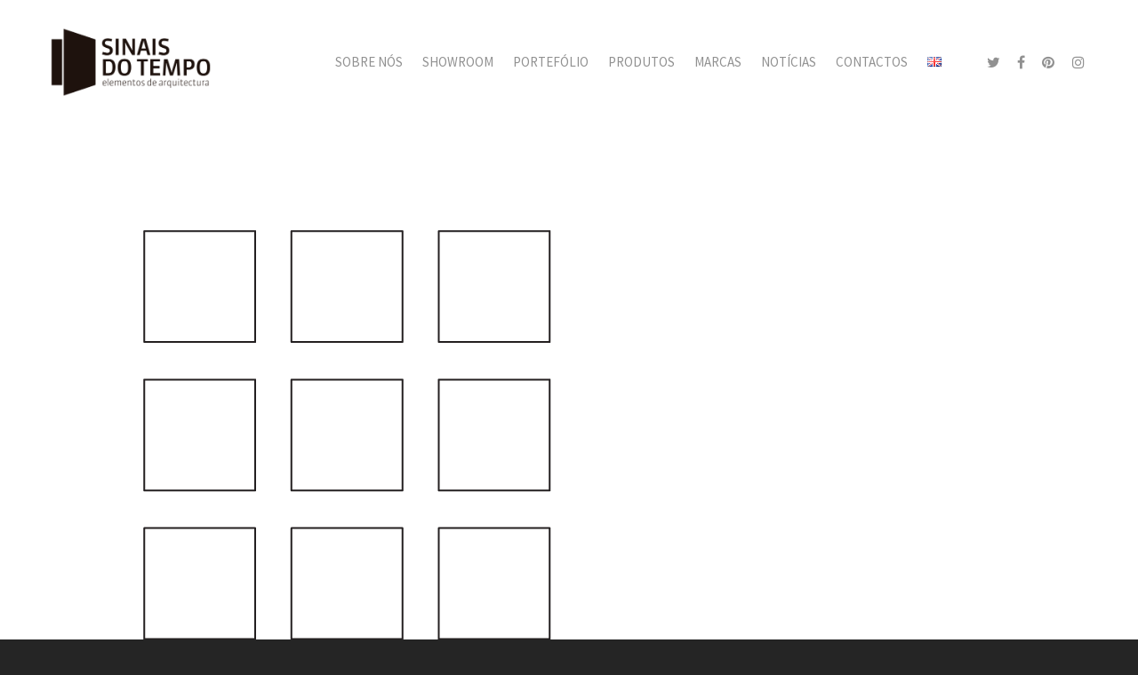

--- FILE ---
content_type: text/html; charset=utf-8
request_url: https://www.google.com/recaptcha/api2/anchor?ar=1&k=6LfdGYwUAAAAAMT2jiHB5SWm-eSOtxjnwbqTphwB&co=aHR0cHM6Ly93d3cuc2luYWlzZG90ZW1wby5wdDo0NDM.&hl=en&v=PoyoqOPhxBO7pBk68S4YbpHZ&size=invisible&anchor-ms=40000&execute-ms=30000&cb=roicltolt9h
body_size: 48568
content:
<!DOCTYPE HTML><html dir="ltr" lang="en"><head><meta http-equiv="Content-Type" content="text/html; charset=UTF-8">
<meta http-equiv="X-UA-Compatible" content="IE=edge">
<title>reCAPTCHA</title>
<style type="text/css">
/* cyrillic-ext */
@font-face {
  font-family: 'Roboto';
  font-style: normal;
  font-weight: 400;
  font-stretch: 100%;
  src: url(//fonts.gstatic.com/s/roboto/v48/KFO7CnqEu92Fr1ME7kSn66aGLdTylUAMa3GUBHMdazTgWw.woff2) format('woff2');
  unicode-range: U+0460-052F, U+1C80-1C8A, U+20B4, U+2DE0-2DFF, U+A640-A69F, U+FE2E-FE2F;
}
/* cyrillic */
@font-face {
  font-family: 'Roboto';
  font-style: normal;
  font-weight: 400;
  font-stretch: 100%;
  src: url(//fonts.gstatic.com/s/roboto/v48/KFO7CnqEu92Fr1ME7kSn66aGLdTylUAMa3iUBHMdazTgWw.woff2) format('woff2');
  unicode-range: U+0301, U+0400-045F, U+0490-0491, U+04B0-04B1, U+2116;
}
/* greek-ext */
@font-face {
  font-family: 'Roboto';
  font-style: normal;
  font-weight: 400;
  font-stretch: 100%;
  src: url(//fonts.gstatic.com/s/roboto/v48/KFO7CnqEu92Fr1ME7kSn66aGLdTylUAMa3CUBHMdazTgWw.woff2) format('woff2');
  unicode-range: U+1F00-1FFF;
}
/* greek */
@font-face {
  font-family: 'Roboto';
  font-style: normal;
  font-weight: 400;
  font-stretch: 100%;
  src: url(//fonts.gstatic.com/s/roboto/v48/KFO7CnqEu92Fr1ME7kSn66aGLdTylUAMa3-UBHMdazTgWw.woff2) format('woff2');
  unicode-range: U+0370-0377, U+037A-037F, U+0384-038A, U+038C, U+038E-03A1, U+03A3-03FF;
}
/* math */
@font-face {
  font-family: 'Roboto';
  font-style: normal;
  font-weight: 400;
  font-stretch: 100%;
  src: url(//fonts.gstatic.com/s/roboto/v48/KFO7CnqEu92Fr1ME7kSn66aGLdTylUAMawCUBHMdazTgWw.woff2) format('woff2');
  unicode-range: U+0302-0303, U+0305, U+0307-0308, U+0310, U+0312, U+0315, U+031A, U+0326-0327, U+032C, U+032F-0330, U+0332-0333, U+0338, U+033A, U+0346, U+034D, U+0391-03A1, U+03A3-03A9, U+03B1-03C9, U+03D1, U+03D5-03D6, U+03F0-03F1, U+03F4-03F5, U+2016-2017, U+2034-2038, U+203C, U+2040, U+2043, U+2047, U+2050, U+2057, U+205F, U+2070-2071, U+2074-208E, U+2090-209C, U+20D0-20DC, U+20E1, U+20E5-20EF, U+2100-2112, U+2114-2115, U+2117-2121, U+2123-214F, U+2190, U+2192, U+2194-21AE, U+21B0-21E5, U+21F1-21F2, U+21F4-2211, U+2213-2214, U+2216-22FF, U+2308-230B, U+2310, U+2319, U+231C-2321, U+2336-237A, U+237C, U+2395, U+239B-23B7, U+23D0, U+23DC-23E1, U+2474-2475, U+25AF, U+25B3, U+25B7, U+25BD, U+25C1, U+25CA, U+25CC, U+25FB, U+266D-266F, U+27C0-27FF, U+2900-2AFF, U+2B0E-2B11, U+2B30-2B4C, U+2BFE, U+3030, U+FF5B, U+FF5D, U+1D400-1D7FF, U+1EE00-1EEFF;
}
/* symbols */
@font-face {
  font-family: 'Roboto';
  font-style: normal;
  font-weight: 400;
  font-stretch: 100%;
  src: url(//fonts.gstatic.com/s/roboto/v48/KFO7CnqEu92Fr1ME7kSn66aGLdTylUAMaxKUBHMdazTgWw.woff2) format('woff2');
  unicode-range: U+0001-000C, U+000E-001F, U+007F-009F, U+20DD-20E0, U+20E2-20E4, U+2150-218F, U+2190, U+2192, U+2194-2199, U+21AF, U+21E6-21F0, U+21F3, U+2218-2219, U+2299, U+22C4-22C6, U+2300-243F, U+2440-244A, U+2460-24FF, U+25A0-27BF, U+2800-28FF, U+2921-2922, U+2981, U+29BF, U+29EB, U+2B00-2BFF, U+4DC0-4DFF, U+FFF9-FFFB, U+10140-1018E, U+10190-1019C, U+101A0, U+101D0-101FD, U+102E0-102FB, U+10E60-10E7E, U+1D2C0-1D2D3, U+1D2E0-1D37F, U+1F000-1F0FF, U+1F100-1F1AD, U+1F1E6-1F1FF, U+1F30D-1F30F, U+1F315, U+1F31C, U+1F31E, U+1F320-1F32C, U+1F336, U+1F378, U+1F37D, U+1F382, U+1F393-1F39F, U+1F3A7-1F3A8, U+1F3AC-1F3AF, U+1F3C2, U+1F3C4-1F3C6, U+1F3CA-1F3CE, U+1F3D4-1F3E0, U+1F3ED, U+1F3F1-1F3F3, U+1F3F5-1F3F7, U+1F408, U+1F415, U+1F41F, U+1F426, U+1F43F, U+1F441-1F442, U+1F444, U+1F446-1F449, U+1F44C-1F44E, U+1F453, U+1F46A, U+1F47D, U+1F4A3, U+1F4B0, U+1F4B3, U+1F4B9, U+1F4BB, U+1F4BF, U+1F4C8-1F4CB, U+1F4D6, U+1F4DA, U+1F4DF, U+1F4E3-1F4E6, U+1F4EA-1F4ED, U+1F4F7, U+1F4F9-1F4FB, U+1F4FD-1F4FE, U+1F503, U+1F507-1F50B, U+1F50D, U+1F512-1F513, U+1F53E-1F54A, U+1F54F-1F5FA, U+1F610, U+1F650-1F67F, U+1F687, U+1F68D, U+1F691, U+1F694, U+1F698, U+1F6AD, U+1F6B2, U+1F6B9-1F6BA, U+1F6BC, U+1F6C6-1F6CF, U+1F6D3-1F6D7, U+1F6E0-1F6EA, U+1F6F0-1F6F3, U+1F6F7-1F6FC, U+1F700-1F7FF, U+1F800-1F80B, U+1F810-1F847, U+1F850-1F859, U+1F860-1F887, U+1F890-1F8AD, U+1F8B0-1F8BB, U+1F8C0-1F8C1, U+1F900-1F90B, U+1F93B, U+1F946, U+1F984, U+1F996, U+1F9E9, U+1FA00-1FA6F, U+1FA70-1FA7C, U+1FA80-1FA89, U+1FA8F-1FAC6, U+1FACE-1FADC, U+1FADF-1FAE9, U+1FAF0-1FAF8, U+1FB00-1FBFF;
}
/* vietnamese */
@font-face {
  font-family: 'Roboto';
  font-style: normal;
  font-weight: 400;
  font-stretch: 100%;
  src: url(//fonts.gstatic.com/s/roboto/v48/KFO7CnqEu92Fr1ME7kSn66aGLdTylUAMa3OUBHMdazTgWw.woff2) format('woff2');
  unicode-range: U+0102-0103, U+0110-0111, U+0128-0129, U+0168-0169, U+01A0-01A1, U+01AF-01B0, U+0300-0301, U+0303-0304, U+0308-0309, U+0323, U+0329, U+1EA0-1EF9, U+20AB;
}
/* latin-ext */
@font-face {
  font-family: 'Roboto';
  font-style: normal;
  font-weight: 400;
  font-stretch: 100%;
  src: url(//fonts.gstatic.com/s/roboto/v48/KFO7CnqEu92Fr1ME7kSn66aGLdTylUAMa3KUBHMdazTgWw.woff2) format('woff2');
  unicode-range: U+0100-02BA, U+02BD-02C5, U+02C7-02CC, U+02CE-02D7, U+02DD-02FF, U+0304, U+0308, U+0329, U+1D00-1DBF, U+1E00-1E9F, U+1EF2-1EFF, U+2020, U+20A0-20AB, U+20AD-20C0, U+2113, U+2C60-2C7F, U+A720-A7FF;
}
/* latin */
@font-face {
  font-family: 'Roboto';
  font-style: normal;
  font-weight: 400;
  font-stretch: 100%;
  src: url(//fonts.gstatic.com/s/roboto/v48/KFO7CnqEu92Fr1ME7kSn66aGLdTylUAMa3yUBHMdazQ.woff2) format('woff2');
  unicode-range: U+0000-00FF, U+0131, U+0152-0153, U+02BB-02BC, U+02C6, U+02DA, U+02DC, U+0304, U+0308, U+0329, U+2000-206F, U+20AC, U+2122, U+2191, U+2193, U+2212, U+2215, U+FEFF, U+FFFD;
}
/* cyrillic-ext */
@font-face {
  font-family: 'Roboto';
  font-style: normal;
  font-weight: 500;
  font-stretch: 100%;
  src: url(//fonts.gstatic.com/s/roboto/v48/KFO7CnqEu92Fr1ME7kSn66aGLdTylUAMa3GUBHMdazTgWw.woff2) format('woff2');
  unicode-range: U+0460-052F, U+1C80-1C8A, U+20B4, U+2DE0-2DFF, U+A640-A69F, U+FE2E-FE2F;
}
/* cyrillic */
@font-face {
  font-family: 'Roboto';
  font-style: normal;
  font-weight: 500;
  font-stretch: 100%;
  src: url(//fonts.gstatic.com/s/roboto/v48/KFO7CnqEu92Fr1ME7kSn66aGLdTylUAMa3iUBHMdazTgWw.woff2) format('woff2');
  unicode-range: U+0301, U+0400-045F, U+0490-0491, U+04B0-04B1, U+2116;
}
/* greek-ext */
@font-face {
  font-family: 'Roboto';
  font-style: normal;
  font-weight: 500;
  font-stretch: 100%;
  src: url(//fonts.gstatic.com/s/roboto/v48/KFO7CnqEu92Fr1ME7kSn66aGLdTylUAMa3CUBHMdazTgWw.woff2) format('woff2');
  unicode-range: U+1F00-1FFF;
}
/* greek */
@font-face {
  font-family: 'Roboto';
  font-style: normal;
  font-weight: 500;
  font-stretch: 100%;
  src: url(//fonts.gstatic.com/s/roboto/v48/KFO7CnqEu92Fr1ME7kSn66aGLdTylUAMa3-UBHMdazTgWw.woff2) format('woff2');
  unicode-range: U+0370-0377, U+037A-037F, U+0384-038A, U+038C, U+038E-03A1, U+03A3-03FF;
}
/* math */
@font-face {
  font-family: 'Roboto';
  font-style: normal;
  font-weight: 500;
  font-stretch: 100%;
  src: url(//fonts.gstatic.com/s/roboto/v48/KFO7CnqEu92Fr1ME7kSn66aGLdTylUAMawCUBHMdazTgWw.woff2) format('woff2');
  unicode-range: U+0302-0303, U+0305, U+0307-0308, U+0310, U+0312, U+0315, U+031A, U+0326-0327, U+032C, U+032F-0330, U+0332-0333, U+0338, U+033A, U+0346, U+034D, U+0391-03A1, U+03A3-03A9, U+03B1-03C9, U+03D1, U+03D5-03D6, U+03F0-03F1, U+03F4-03F5, U+2016-2017, U+2034-2038, U+203C, U+2040, U+2043, U+2047, U+2050, U+2057, U+205F, U+2070-2071, U+2074-208E, U+2090-209C, U+20D0-20DC, U+20E1, U+20E5-20EF, U+2100-2112, U+2114-2115, U+2117-2121, U+2123-214F, U+2190, U+2192, U+2194-21AE, U+21B0-21E5, U+21F1-21F2, U+21F4-2211, U+2213-2214, U+2216-22FF, U+2308-230B, U+2310, U+2319, U+231C-2321, U+2336-237A, U+237C, U+2395, U+239B-23B7, U+23D0, U+23DC-23E1, U+2474-2475, U+25AF, U+25B3, U+25B7, U+25BD, U+25C1, U+25CA, U+25CC, U+25FB, U+266D-266F, U+27C0-27FF, U+2900-2AFF, U+2B0E-2B11, U+2B30-2B4C, U+2BFE, U+3030, U+FF5B, U+FF5D, U+1D400-1D7FF, U+1EE00-1EEFF;
}
/* symbols */
@font-face {
  font-family: 'Roboto';
  font-style: normal;
  font-weight: 500;
  font-stretch: 100%;
  src: url(//fonts.gstatic.com/s/roboto/v48/KFO7CnqEu92Fr1ME7kSn66aGLdTylUAMaxKUBHMdazTgWw.woff2) format('woff2');
  unicode-range: U+0001-000C, U+000E-001F, U+007F-009F, U+20DD-20E0, U+20E2-20E4, U+2150-218F, U+2190, U+2192, U+2194-2199, U+21AF, U+21E6-21F0, U+21F3, U+2218-2219, U+2299, U+22C4-22C6, U+2300-243F, U+2440-244A, U+2460-24FF, U+25A0-27BF, U+2800-28FF, U+2921-2922, U+2981, U+29BF, U+29EB, U+2B00-2BFF, U+4DC0-4DFF, U+FFF9-FFFB, U+10140-1018E, U+10190-1019C, U+101A0, U+101D0-101FD, U+102E0-102FB, U+10E60-10E7E, U+1D2C0-1D2D3, U+1D2E0-1D37F, U+1F000-1F0FF, U+1F100-1F1AD, U+1F1E6-1F1FF, U+1F30D-1F30F, U+1F315, U+1F31C, U+1F31E, U+1F320-1F32C, U+1F336, U+1F378, U+1F37D, U+1F382, U+1F393-1F39F, U+1F3A7-1F3A8, U+1F3AC-1F3AF, U+1F3C2, U+1F3C4-1F3C6, U+1F3CA-1F3CE, U+1F3D4-1F3E0, U+1F3ED, U+1F3F1-1F3F3, U+1F3F5-1F3F7, U+1F408, U+1F415, U+1F41F, U+1F426, U+1F43F, U+1F441-1F442, U+1F444, U+1F446-1F449, U+1F44C-1F44E, U+1F453, U+1F46A, U+1F47D, U+1F4A3, U+1F4B0, U+1F4B3, U+1F4B9, U+1F4BB, U+1F4BF, U+1F4C8-1F4CB, U+1F4D6, U+1F4DA, U+1F4DF, U+1F4E3-1F4E6, U+1F4EA-1F4ED, U+1F4F7, U+1F4F9-1F4FB, U+1F4FD-1F4FE, U+1F503, U+1F507-1F50B, U+1F50D, U+1F512-1F513, U+1F53E-1F54A, U+1F54F-1F5FA, U+1F610, U+1F650-1F67F, U+1F687, U+1F68D, U+1F691, U+1F694, U+1F698, U+1F6AD, U+1F6B2, U+1F6B9-1F6BA, U+1F6BC, U+1F6C6-1F6CF, U+1F6D3-1F6D7, U+1F6E0-1F6EA, U+1F6F0-1F6F3, U+1F6F7-1F6FC, U+1F700-1F7FF, U+1F800-1F80B, U+1F810-1F847, U+1F850-1F859, U+1F860-1F887, U+1F890-1F8AD, U+1F8B0-1F8BB, U+1F8C0-1F8C1, U+1F900-1F90B, U+1F93B, U+1F946, U+1F984, U+1F996, U+1F9E9, U+1FA00-1FA6F, U+1FA70-1FA7C, U+1FA80-1FA89, U+1FA8F-1FAC6, U+1FACE-1FADC, U+1FADF-1FAE9, U+1FAF0-1FAF8, U+1FB00-1FBFF;
}
/* vietnamese */
@font-face {
  font-family: 'Roboto';
  font-style: normal;
  font-weight: 500;
  font-stretch: 100%;
  src: url(//fonts.gstatic.com/s/roboto/v48/KFO7CnqEu92Fr1ME7kSn66aGLdTylUAMa3OUBHMdazTgWw.woff2) format('woff2');
  unicode-range: U+0102-0103, U+0110-0111, U+0128-0129, U+0168-0169, U+01A0-01A1, U+01AF-01B0, U+0300-0301, U+0303-0304, U+0308-0309, U+0323, U+0329, U+1EA0-1EF9, U+20AB;
}
/* latin-ext */
@font-face {
  font-family: 'Roboto';
  font-style: normal;
  font-weight: 500;
  font-stretch: 100%;
  src: url(//fonts.gstatic.com/s/roboto/v48/KFO7CnqEu92Fr1ME7kSn66aGLdTylUAMa3KUBHMdazTgWw.woff2) format('woff2');
  unicode-range: U+0100-02BA, U+02BD-02C5, U+02C7-02CC, U+02CE-02D7, U+02DD-02FF, U+0304, U+0308, U+0329, U+1D00-1DBF, U+1E00-1E9F, U+1EF2-1EFF, U+2020, U+20A0-20AB, U+20AD-20C0, U+2113, U+2C60-2C7F, U+A720-A7FF;
}
/* latin */
@font-face {
  font-family: 'Roboto';
  font-style: normal;
  font-weight: 500;
  font-stretch: 100%;
  src: url(//fonts.gstatic.com/s/roboto/v48/KFO7CnqEu92Fr1ME7kSn66aGLdTylUAMa3yUBHMdazQ.woff2) format('woff2');
  unicode-range: U+0000-00FF, U+0131, U+0152-0153, U+02BB-02BC, U+02C6, U+02DA, U+02DC, U+0304, U+0308, U+0329, U+2000-206F, U+20AC, U+2122, U+2191, U+2193, U+2212, U+2215, U+FEFF, U+FFFD;
}
/* cyrillic-ext */
@font-face {
  font-family: 'Roboto';
  font-style: normal;
  font-weight: 900;
  font-stretch: 100%;
  src: url(//fonts.gstatic.com/s/roboto/v48/KFO7CnqEu92Fr1ME7kSn66aGLdTylUAMa3GUBHMdazTgWw.woff2) format('woff2');
  unicode-range: U+0460-052F, U+1C80-1C8A, U+20B4, U+2DE0-2DFF, U+A640-A69F, U+FE2E-FE2F;
}
/* cyrillic */
@font-face {
  font-family: 'Roboto';
  font-style: normal;
  font-weight: 900;
  font-stretch: 100%;
  src: url(//fonts.gstatic.com/s/roboto/v48/KFO7CnqEu92Fr1ME7kSn66aGLdTylUAMa3iUBHMdazTgWw.woff2) format('woff2');
  unicode-range: U+0301, U+0400-045F, U+0490-0491, U+04B0-04B1, U+2116;
}
/* greek-ext */
@font-face {
  font-family: 'Roboto';
  font-style: normal;
  font-weight: 900;
  font-stretch: 100%;
  src: url(//fonts.gstatic.com/s/roboto/v48/KFO7CnqEu92Fr1ME7kSn66aGLdTylUAMa3CUBHMdazTgWw.woff2) format('woff2');
  unicode-range: U+1F00-1FFF;
}
/* greek */
@font-face {
  font-family: 'Roboto';
  font-style: normal;
  font-weight: 900;
  font-stretch: 100%;
  src: url(//fonts.gstatic.com/s/roboto/v48/KFO7CnqEu92Fr1ME7kSn66aGLdTylUAMa3-UBHMdazTgWw.woff2) format('woff2');
  unicode-range: U+0370-0377, U+037A-037F, U+0384-038A, U+038C, U+038E-03A1, U+03A3-03FF;
}
/* math */
@font-face {
  font-family: 'Roboto';
  font-style: normal;
  font-weight: 900;
  font-stretch: 100%;
  src: url(//fonts.gstatic.com/s/roboto/v48/KFO7CnqEu92Fr1ME7kSn66aGLdTylUAMawCUBHMdazTgWw.woff2) format('woff2');
  unicode-range: U+0302-0303, U+0305, U+0307-0308, U+0310, U+0312, U+0315, U+031A, U+0326-0327, U+032C, U+032F-0330, U+0332-0333, U+0338, U+033A, U+0346, U+034D, U+0391-03A1, U+03A3-03A9, U+03B1-03C9, U+03D1, U+03D5-03D6, U+03F0-03F1, U+03F4-03F5, U+2016-2017, U+2034-2038, U+203C, U+2040, U+2043, U+2047, U+2050, U+2057, U+205F, U+2070-2071, U+2074-208E, U+2090-209C, U+20D0-20DC, U+20E1, U+20E5-20EF, U+2100-2112, U+2114-2115, U+2117-2121, U+2123-214F, U+2190, U+2192, U+2194-21AE, U+21B0-21E5, U+21F1-21F2, U+21F4-2211, U+2213-2214, U+2216-22FF, U+2308-230B, U+2310, U+2319, U+231C-2321, U+2336-237A, U+237C, U+2395, U+239B-23B7, U+23D0, U+23DC-23E1, U+2474-2475, U+25AF, U+25B3, U+25B7, U+25BD, U+25C1, U+25CA, U+25CC, U+25FB, U+266D-266F, U+27C0-27FF, U+2900-2AFF, U+2B0E-2B11, U+2B30-2B4C, U+2BFE, U+3030, U+FF5B, U+FF5D, U+1D400-1D7FF, U+1EE00-1EEFF;
}
/* symbols */
@font-face {
  font-family: 'Roboto';
  font-style: normal;
  font-weight: 900;
  font-stretch: 100%;
  src: url(//fonts.gstatic.com/s/roboto/v48/KFO7CnqEu92Fr1ME7kSn66aGLdTylUAMaxKUBHMdazTgWw.woff2) format('woff2');
  unicode-range: U+0001-000C, U+000E-001F, U+007F-009F, U+20DD-20E0, U+20E2-20E4, U+2150-218F, U+2190, U+2192, U+2194-2199, U+21AF, U+21E6-21F0, U+21F3, U+2218-2219, U+2299, U+22C4-22C6, U+2300-243F, U+2440-244A, U+2460-24FF, U+25A0-27BF, U+2800-28FF, U+2921-2922, U+2981, U+29BF, U+29EB, U+2B00-2BFF, U+4DC0-4DFF, U+FFF9-FFFB, U+10140-1018E, U+10190-1019C, U+101A0, U+101D0-101FD, U+102E0-102FB, U+10E60-10E7E, U+1D2C0-1D2D3, U+1D2E0-1D37F, U+1F000-1F0FF, U+1F100-1F1AD, U+1F1E6-1F1FF, U+1F30D-1F30F, U+1F315, U+1F31C, U+1F31E, U+1F320-1F32C, U+1F336, U+1F378, U+1F37D, U+1F382, U+1F393-1F39F, U+1F3A7-1F3A8, U+1F3AC-1F3AF, U+1F3C2, U+1F3C4-1F3C6, U+1F3CA-1F3CE, U+1F3D4-1F3E0, U+1F3ED, U+1F3F1-1F3F3, U+1F3F5-1F3F7, U+1F408, U+1F415, U+1F41F, U+1F426, U+1F43F, U+1F441-1F442, U+1F444, U+1F446-1F449, U+1F44C-1F44E, U+1F453, U+1F46A, U+1F47D, U+1F4A3, U+1F4B0, U+1F4B3, U+1F4B9, U+1F4BB, U+1F4BF, U+1F4C8-1F4CB, U+1F4D6, U+1F4DA, U+1F4DF, U+1F4E3-1F4E6, U+1F4EA-1F4ED, U+1F4F7, U+1F4F9-1F4FB, U+1F4FD-1F4FE, U+1F503, U+1F507-1F50B, U+1F50D, U+1F512-1F513, U+1F53E-1F54A, U+1F54F-1F5FA, U+1F610, U+1F650-1F67F, U+1F687, U+1F68D, U+1F691, U+1F694, U+1F698, U+1F6AD, U+1F6B2, U+1F6B9-1F6BA, U+1F6BC, U+1F6C6-1F6CF, U+1F6D3-1F6D7, U+1F6E0-1F6EA, U+1F6F0-1F6F3, U+1F6F7-1F6FC, U+1F700-1F7FF, U+1F800-1F80B, U+1F810-1F847, U+1F850-1F859, U+1F860-1F887, U+1F890-1F8AD, U+1F8B0-1F8BB, U+1F8C0-1F8C1, U+1F900-1F90B, U+1F93B, U+1F946, U+1F984, U+1F996, U+1F9E9, U+1FA00-1FA6F, U+1FA70-1FA7C, U+1FA80-1FA89, U+1FA8F-1FAC6, U+1FACE-1FADC, U+1FADF-1FAE9, U+1FAF0-1FAF8, U+1FB00-1FBFF;
}
/* vietnamese */
@font-face {
  font-family: 'Roboto';
  font-style: normal;
  font-weight: 900;
  font-stretch: 100%;
  src: url(//fonts.gstatic.com/s/roboto/v48/KFO7CnqEu92Fr1ME7kSn66aGLdTylUAMa3OUBHMdazTgWw.woff2) format('woff2');
  unicode-range: U+0102-0103, U+0110-0111, U+0128-0129, U+0168-0169, U+01A0-01A1, U+01AF-01B0, U+0300-0301, U+0303-0304, U+0308-0309, U+0323, U+0329, U+1EA0-1EF9, U+20AB;
}
/* latin-ext */
@font-face {
  font-family: 'Roboto';
  font-style: normal;
  font-weight: 900;
  font-stretch: 100%;
  src: url(//fonts.gstatic.com/s/roboto/v48/KFO7CnqEu92Fr1ME7kSn66aGLdTylUAMa3KUBHMdazTgWw.woff2) format('woff2');
  unicode-range: U+0100-02BA, U+02BD-02C5, U+02C7-02CC, U+02CE-02D7, U+02DD-02FF, U+0304, U+0308, U+0329, U+1D00-1DBF, U+1E00-1E9F, U+1EF2-1EFF, U+2020, U+20A0-20AB, U+20AD-20C0, U+2113, U+2C60-2C7F, U+A720-A7FF;
}
/* latin */
@font-face {
  font-family: 'Roboto';
  font-style: normal;
  font-weight: 900;
  font-stretch: 100%;
  src: url(//fonts.gstatic.com/s/roboto/v48/KFO7CnqEu92Fr1ME7kSn66aGLdTylUAMa3yUBHMdazQ.woff2) format('woff2');
  unicode-range: U+0000-00FF, U+0131, U+0152-0153, U+02BB-02BC, U+02C6, U+02DA, U+02DC, U+0304, U+0308, U+0329, U+2000-206F, U+20AC, U+2122, U+2191, U+2193, U+2212, U+2215, U+FEFF, U+FFFD;
}

</style>
<link rel="stylesheet" type="text/css" href="https://www.gstatic.com/recaptcha/releases/PoyoqOPhxBO7pBk68S4YbpHZ/styles__ltr.css">
<script nonce="F1wseA3LZvaz2n03RFOwpg" type="text/javascript">window['__recaptcha_api'] = 'https://www.google.com/recaptcha/api2/';</script>
<script type="text/javascript" src="https://www.gstatic.com/recaptcha/releases/PoyoqOPhxBO7pBk68S4YbpHZ/recaptcha__en.js" nonce="F1wseA3LZvaz2n03RFOwpg">
      
    </script></head>
<body><div id="rc-anchor-alert" class="rc-anchor-alert"></div>
<input type="hidden" id="recaptcha-token" value="[base64]">
<script type="text/javascript" nonce="F1wseA3LZvaz2n03RFOwpg">
      recaptcha.anchor.Main.init("[\x22ainput\x22,[\x22bgdata\x22,\x22\x22,\[base64]/[base64]/[base64]/[base64]/[base64]/UltsKytdPUU6KEU8MjA0OD9SW2wrK109RT4+NnwxOTI6KChFJjY0NTEyKT09NTUyOTYmJk0rMTxjLmxlbmd0aCYmKGMuY2hhckNvZGVBdChNKzEpJjY0NTEyKT09NTYzMjA/[base64]/[base64]/[base64]/[base64]/[base64]/[base64]/[base64]\x22,\[base64]\\u003d\\u003d\x22,\x22w4VrGsOgwrDDlDFIwqhcwrQpRcO7wqEkIg7DvjHDqMKCwo5WFMKDw5dNw6Fmwrltw4puwqE4w7nCk8KJBWLCv2J3w74mwqHDr2bDuUxyw7VUwr51w7sEwp7DrxwjdcK4V8Obw73CqcOaw7t9wqnDgsOBwpPDsFs5wqUiw5/DrT7CtE7DnEbCplrCp8Oyw7nDlcOpW3JgwqE7wq/DulzCksKowofDqAVUAXXDvMOod0kdCsKyZRoewr3DnyHCn8KjLmvCr8OCEcOJw5zCssOhw5fDncKcwo/ClERIwo8/L8KQw5wFwrlEwoLCognDgcOebi7Cj8O1a37DjcOgbXJEJMOIR8KXwo/CvMOlw5bDsV4cIHrDscKswp10wovDln7Cg8Kuw6PDtcOZwrM4w53DsMKKSRjDhxhQKhXDuiJXw65BNlvDhyvCrcKAXyHDtMKkwqAHIStjG8OYJsKHw43DmcKvwr3CpkU/SFLCgMOGH8KfwoZ/X2LCjcKRwp/DoxEWWgjDrMOLWMKdwp7Cti9ewrtxwoDCoMOhSsOYw5/CiXjClyEPw5bDhgxDwrLDscKvwrXCtcK0WsOVwpPCvlTCo0HCkXF0w7DDumrCvcKZNmYMS8OUw4DDlihzJRHDq8OwDMKUwpDDozTDsMORJcOED1lbVcOXacOUfCc4QMOMIsK1wp/CmMKMwoTDmRRIw4RJw7/DgsO0JsKPW8KmOcOeF8OfU8Krw73DjHPCkmPDonB+KcKqw6jCg8O2wqzDn8KgcsOhwp3Dp0MFKCrClirDhQNHMMKMw4bDuSXDg2Y8HcOBwrtvwrdSQinCkG8pQ8KTwoPCm8Ouw6Nua8KROcKMw6x0wqIbwrHDgsK9woMdTH3Cr8K4wps+wqcCO8OSasKhw5/Dhg87Y8O4F8Kyw7zDpMOfVC9Uw43DnQzDlivCjQNAClMsKjLDn8O6PgoTwoXCjlPCm2jCvMKowprDmcKWWS/CnDXCiiNhfV/[base64]/CtMOFwpbDu8KZw4kcQMKtEMOzAMORVlQ0w787Di/CksKCw5gDw6ghfQBwwqPDpxrDi8OVw514wpN3UsOMGMKhwoo5w5MDwoPDliPDlMKKPR9+wo3DoibCh3LChnzDjEzDuhzCvcO9wqVic8KUeFZwCMKxecKdGhl1A13CpgXDkMO+w6LCryJwwroeWH4cw6M+wpxSwozCoGTCu3lJw60wdUjDgcK/w5nCkcOQHXxgScKJNmgiwqhGUMOPf8O1VMO/[base64]/Cl1UBZkkoN2DCrMOHV8KAUR8jw7FyX8OPwq8jXcO0woEww5jDu080d8KsLF5dFMOmSknCpX7Cg8ORLAfDpF44wocOZgQpw7/DvCfCin5/PWwAw5rDvztcwoMlwpBww4poPMKOw5XDmUzDhMOmw7fDl8OFw7VmB8ObwpcGw7AewrEZS8OZJsOvw4rDocKYw53Dvk/CvsORw5zDv8Ktw4lmWnQ/[base64]/Cl1Y8w57CvGRXw7vDgDLDhwYIIRnDu8Kqw5TCn8KRwoxcw43Duz3Ch8OAw7DCn1zCrjDCgMOQfRdGM8OIwrd/wqvDqVJgw6t4wo1CCMOCw4cTQQzClMK6wpVLwpsAa8KQGcKFwplrwpI4w7N0w4fCvCjDqcOhYX7Dmjl+w4fDsMOuw5pNICfDoMKKw4FywrhObBLCsVdew6bCvWMGwoASw4jCkgDDjMKSUydywo1rwqwcVcOqw7l/[base64]/FBUBwro+NX0mwrYywp3CjMOUwpheDXbCocO+w5HCtG3DqMONwoZKZ8OiwqdVBMOkRRXCpxVowoZXa3rDnA7ClA7CsMOUPcKvCXbDhsOfwpTCjVN2w7/DjsOQwrrDp8KkfMKtYwp2BcKJwrt9Ax3CqHnCglLDr8O+JF45wp9leRFHYMKmwpbCuMODVFHCtwJxWS4iJ2fDvXA7MyTDlE/[base64]/DpMKLw6pkNMKkPsO+wq7DrxtKDwnDog3Co3/DmcKoecOzDSomw5lULnbDtsKxLcKGwrQYwoU0wq84wrfDlcKOwpvDhkw5DFnDgMOAw67DhcORwoTCrgxGwolbw7XDtHbCpMOlcMOiwobDq8KoA8O2FyhuK8O3wr/CjRbDpsOBH8KHw655wpMdwoXDp8Otw7rDs3XCg8OhDMKdwp3DhcKkYsK1w40xw4M2w65dF8KowoY0wrE5ZHvCrF3DnsO7U8OOwofDg07CvDtyc3DDqsO/w7bDuMOgw7zCu8OLwqPDhjjChW0dwqhIw63DmcKhwr/DncO6w5XCkCvDlMKYMhRFTStUw5LCpmrDrMKIWcKlAsODw7/DjcOZHMKSwprCk3TDpMKDMsOqeUjDpQgcw7h3wr1cFMOhwoLCvwEtwq96PwtGwpTCv0fDk8OHesOuw73DsCoyCh/DniRpQlPDvndXw6cuS8OhwqNPTsKzwosJwpstB8KcJ8KDw7XDosKBwqhQEG3DggLCjE06AAI4w4EXwpPCqsKow6AvTcO6w4/ClCHCmC7DlHXCvMKowp1Cwo3DgsOdTcO6asKxwpYGwqEhFCrDqsO3wpPCo8KnN0TDi8KIwrbDtDc7w7M1w7kmw4NzNXZvw6vDhMKIEQRAw49zXzpeKMKrRMOxw608dmnDhMO+cifCjEA4BcOFDlLCjsOLOMK5di5EQRHDqcKTRSdww7jDolfCnMOrGFjDhsK/US1yw4lNw4wAw7Q2woBZTMOEcmPDvcK6Z8OyDWsYwpfDkQHDj8OBw7dGw7o9UMOJw4lVw7hBwoTDu8OewqM0DF9yw6vDq8KfJsKPYCbCnClWwpLCucKow4g/Ihtrw7nDgcOwVTgYwq3DuMKFd8Oww4LDvnN+Z2fDrcOJV8Kcw4rDvmLCrMORwr3Ci8OgblI7RsKswpMkwqrDh8K3wq/CiR3DvMKBwr45WMO0wo1eQ8Kfw4xRdcKnEMKCw5x3OcKwJcObw5DDgmQmwrhrwqsUwoIbN8OXw5Jxw4AUwrVHwrvCk8KRwqJeE3LDi8KJw6dTSMKmwphFwq8lw53Cmk/CqUNrwqDDo8Ovw7Bgw70BA8K/WMKkw4fCrg7CjX7Dtm/ChcKYD8OpTcKlE8KxFsOkw75bw4vCicKlw6/Dp8O0w5PDqMOPYiwrw7pbVcO3RBnDhcK3f33DoGMhdMKDFcK6WsO8w4Jcw6Qmwpl8w6ZqR24YTWjCsiYbw4DDrcO7XHPDt13DvcKHwpogwr3ChWfDqcORAMOFHRwQXMOuSMKqECDDt2HDsVVLecKZwqbDl8KPwo/DuA7DqsOiworDpV7CsSdMw7kww7MXwr5iw4bDosK/w6rCi8OKwp0CfT0qG3XCvMOwwooFf8KjdU8Uw5EQw7/Dm8KNwoADw5RAw6jCl8Ofw5zCncO/wpQjOHPDp1TCnjEdw7ogw45Gw6bDiBs0wp4nZ8KPUMKawoDCuRF1fMKAP8KvwrZNw5xLw5Y7w4rDiHkIwo5vEDgYGcOqd8KBwqHDl3hNU8OIEjRQCmgOTBMUwr3CosK1w48Nw7Btcm4zZcKjwrBJw5shw5/CiSFHwq/DtFkXw73Cki4ZLTcaTiNlZDFow740cMK0XcKNNBTDvnHCu8KQw5c4VyrDlmZgwrDCuMKvwpvDrsKQw7HDqsOWw6gIw6vDumvCt8KQYsO9wq1Vw4tBw51YL8Oja3LCpiFKw4bDssK7cVHDuBNKwpJVRMOEw6jDgH7DscKCch/Du8KGRHDDrMOEECbChTXDiFoGUMORw7okw7/CkzXCrcKPw7/Dn8OCR8Kewq1owqrCs8O6wqJmwqXCscKDTcOtw6A8csOOU1Fyw57CmMKDwqNwMD/DmR3CoQ4UJwNCw4TDhsOpw5rCuMOvXcKxw4HCiX04NsO/wrx8woLDncKyOkvDvcOUw5LCq3YPw5fCpBZqwoV/esO6w6YBLMO5YsKsMsOcGsOCw6zDiznCl8K0Wm4tYUfCr8O4EcKqNiZmSDgXw6RqwoRXZcOdw7k0QwVdHMKPSsKNw6nCuS3Dj8OLw6bClzvDpB/DnMK9OsOKwrlLWsKgX8KZRxDDlsO0w4fCuHplwq3DnsOZYj3DusKgwr7CnhLDm8KcZG00w45HIcO3wrI0w47DtxXDvSlaW8OSwoU/[base64]/Crg/[base64]/DsgfCp0bCkxYBZsOHK8K4wq8Gc2rDpMOqOsOfwr/[base64]/cwJWwr7CqkvDq3zCvcKkwqDDmx5tw4cIBx3Cq0DDqcKCwqJ5BAgcCkDDnWPCh1jDm8KFLMKFwqjCoxd6woDCh8KNYMKSNcOIwplbBcO0AH0zMsOdwq9IKSFUKMOxw4ILNmVOw6bDt0gewprDusKlPsOuYHbDlWMFbEDDlzFyIMO2ZMKZccOQw4/[base64]/[base64]/Cq8ORYMKlwoTCqcObw4dNwpDCkMKlWU4Xw5nDqcKjwptfw7XDm8K2w6I5woLDqnLDrE8xLV1Cwowew7XDnyjCigDCjz1Ea3l7ecO6GMOlw7bClR7DqyvCrsOBZhsMc8KJQgMUw6QwX050wqkfworCi8KXw4XDtcODTwBLw4/DnsOBw7U6EsO8A1HCi8OXw7pEwoM9ExHDpMOUGQ1hLDnDli7Cpg0+w4QvwqYdJsO4woBjcsOhw5QEVsO5w7EXAnc7NBBSwqLCgSQ9XFzCpF4CJMKbdj5xPgJiIiJBEsK0w5DDuMKrwrZqw68aNcOlFsOXwqsAwoLDi8O/KwkuDQXDusO/w5kEVcKCw6jCgERCw5TDikHCiMKtLcKUw6NnGU41NAYdwpdaYi3DqsKOO8OGV8KdZsKGwpnDqcOgTnZ9FDfCoMOtU1fCpX3DnSA4w6IBKMOuwpodw67CsElJw5HCuMKbwrRwJ8KUwovCu33DuMOnw5Z3GjYtwpPChcOowp/DrCIne0w4EVXCjcKYwq7CuMO8wrNIw557w4bClsOlw4tTZW/[base64]/DvULCp8OXI8Otw4sGw7huUMOOw50TB8OlwplFNB7DjcKZfsOlw4bDqMOgwpPCiCnDlsOqw4xlJ8O1ScO2QCfChijCsMK/KFLDr8KnPcKIMRnDisOKBBgtw7XDvsKSPsOCEGnClAfDjMKUwrrDlhoTUFQPwpYew6MOw7rCv37DjcKfwq3CmzgiGhM9wrooKSEwXxjCvsOda8K8B0EwQzjCiMOcM3vDu8OMKmrDnMKDP8OJwpF8wo0UFEjCqcKUwqHDo8KTw6/DisK5w4nCnMO1wqnCocOjE8OmbgjDjkrCsMOeT8K/wqoDTXRUOSnCpwckXDrCr2khw6VlaFdPcMKcwp/DocKgwonCpmjDjSLCgn5NWcOneMKWwq1BPUbDn3kCw59owpLDsSBQwp3DlzXDsydcZS7DsX7CjDhawoUpTcKPbsK/[base64]/BRo5w7nCiXZJAMKPDMOYNznDp2t2bcK5w6w8TsOLwqdacsKwwozCo28XGH9HBCkpHcKFw7bDgsKcWcKuw7VAw4XCuDrCsXUOw5HCqCfDjcKcwps1wpfDuHXCgFJZwq8Aw7rDkRlwwqk5wqzDik3CnQ8IH1pmFC1/[base64]/[base64]/DpcKtwohgWsOhw4tsUMOSw7cbwr1DM8KeWkDDnXHDrcKHBA5Kw6Y8R3PCggdEw5/CisOIecONcsOUPsOZwpHCvcOhw4J5w7F1aTrDsnR9ZFlEw5FwdcKbw5hVwq3CnkIqHcOJLj4fX8OFwqzDmSBMwphILFnDjSDCsiTClULDg8K5TcKiw78HFCVnw4Enw4t6wpRFFlfCp8OsWyjDnxhkUsKUw6vCkX1VD1vDlz/Cn8KiwrU4woYgdDo5U8KbwoJXw51Gw4c0XR0dCsOJwpRXw4nDvMO4LcOyU2V+UsOSGRRvUC/[base64]/DisOVNm5Sw6pOMAnDjsKGw5R7w7c+YMOBw78YwpHClcOKw4ERL3B4VTzDtMKKPzDDk8KHw5vCqsKXw5A2PsO8cnRAXiDDlcOLwplaH1/CksKVwqRfbB1PwpsKFhzDmwTCq0gEw7LDrnTDocKBGcKZwowsw4oUXhsLWyNqw5PDrCtjw47ClCDCrQxLRAXCncODSW7ClsOrWsOTwr8HwovCsWJ/wpI6w5law5nCisOIbEfCq8KSw63DgDXDgcO/w63DosKTRsKnwqDDomIPFMOKwo9zPWgUwqTDvDXDvwsMC0LCkwTCvUZWHcOEDEFiwpMNw61AwofCmETDkwzCj8OEQ3VPSsKvYQ3DslEmIU8ewrvDqsOKA0pnE8KFQsK+w7oTw4TDsMO+w5R/J289f1RtM8OodsKvecKdHQPDu1TDiX7CmwdRCyM9w6xlGnbCt2YeAcOWwqIlXsOxw4FIwoM3w6rCisKdw6HDgBDDi17CkgV0w7ZpwobDrcO0wonCkTgAwqjDtU/CpMK2w4s/[base64]/w5Mnf8Kzw409CMK0w4Vvw68WOETDhcKLDMOIaMOZwrXDl8KNwqdWXlQnw7DDjlpGalTCvMOzHwF1w4nDssK+woJGFsORPj53HcKPXcOZwoXChcOsCMKSwqvCtMKBVcKWYcOJURIcw7MIPWM6fcOUfEJLNF/ChsKbw7BTbnIxZMK0w7jCr3EjJxBeJ8Kzw7nCh8OkwoPDicKyLsOew5fDh8KzeGjCiMO5w4bCnMKowoJybMOfwr3CpkLCvB/ClsOcwqbDmVvDky85F31Nw4oBLsOse8Kdw4NSw64UwrbDmsKGw70jw6nCjkEFw7U3WcKuJz7DjyVfwrlHwqpsajjDhhIewoxPbcKKwqEUCMO5wotLw7lJQsKvRVg2DMKzOMO7VWguw5J/Rz/Dv8KPC8KXw4fCrx7DmkXCo8ODw4jDrF5tZMOAw6fCs8OrS8OiwrQ5wq/DucOQFcKoaMKMw7TDu8KuZVQhwoh7AMK/[base64]/[base64]/wpDCpSdPPzPDmS4Uw6HDpHcvwofCp8ObwprDvh3CjwPCnXRzTTYTw5XChBYcwqTCn8ONwonCrUV9wrkPDFbChmIbw6TDvMOkPXLCicOAP1DChxTCocOew4LCksKWwrPDh8KfXk/ChsKONnYaBsKYw7fDghgtHkdWZMOWJMK6TiLCkGLCgcKKdRXCm8K2NcO7e8KJwrdfBsO9bcOIHjt6OcKHwoJvHWHDkcOyTsOEP8O3cTTDgsOUw53CrsOdbFTDhy1lw6QCw4HDu8Kuw4t/wqdLw4nCosKuwp0dw6AHw6Bfw7DCmcKkwr/DhSrCo8OjIBvDgnjCuzzDjnzClcOmOMO9HcOGw7DDq8K2WTnClsO4w6AXZk7CocOZXsOUC8OVZcKvM0LCt1XDhg/Ds3I3GnBGd14+wq0dw7PCoyDDu8KBan0QFynDtMKOw54RwoQFdQjDu8O7wr/DkcOJw5bCnirDvsOww40MwpLDncKFw4VAND3Dp8KqbsKXPcK7fMK4EsKwRsKucwsBThrCgF/CscOvTETCkcKnw67CqsOGw7rCvwTChiQBw7zDhl0zfSzDuH0iwrPCqXvDtzM4ZxTDplZhLcKQwrQ+AHrCgsOjCsOWwo/ClcOiwp/CkcOawrwxwoNewovClTwyBWcNOsKdwrkXw5IFwosGwqvCl8O2G8KbKcOgdURifFkywpIHAMKDDcOMUsO2w5cNw7Ytw5XCkDRNTMOcw7rDg8O7wqpbwq/CpHbCkMOHWsKXBV8qUGLCqcOUw7fDmMKowqHDvRvDt24Zwpc7VcKQwqjDqnDCjsK+ZsKKYjjCkMOHWnolwrXDnMKKHH7CmQ9jwrbDkW1/cE90REZiwrJ9Iz9Iw6jCmDtOdjzDuFXCscKhwphHw5zDtcOEJ8OwwqAUwp/CjxRLwoPDnRnCtg5hw5xbw5pOQsO4aMOQQsKIwpt/wo3CtVhnwpbDrzVlw5oEw6JrH8OWw4IhPsKsEcOywoNtBcKCB0DCpR3CkMKqw7o5HsObwqrDhFjDmsKacsOiFsKBwqQDIx9PwrVOwqrCtcKiwq1Aw7YwGC0FOz7Ch8KDS8KFw47CmcK7wqZXwo9YMMKJRCTCnsK5wpzCosOiwoZGL8KyWx/CqMKFwqHCvU5CN8K8LArDqiXCvcKtHjgOw4RYTsOtwovDnSBQA0w2worDiy/CjMKPw7fCt2HChMO+JCrCt1s2w7J4w7XClk/DsMOkwoLCm8OMWUw+BcOtYGp0w67DrcO/aw8Cw44ww6/CiMKvZnQ1IMKMwpkLO8OFFCIww57DqcOgwoFJQ8OfPsKEw6Yowq4zYMKnwpgTw63Cu8KhKWLCtsO+w6ZOwoo8w4LDpMOid3QaAcKOMMKTTijDrQ/DqcOnwqEUwrQ4wofCv1p5dVvCrcKCwpzDlMKGwr/[base64]/RMONHDN3wqptPV1kwo03wpTCoB/DtwfChsKdwrvDksKCbRTDoMK/Vn1kwrrCvTYhwokTeSdrw6bDn8ODw6rDvMK1UsKVwrbCm8OXRsOrT8OMEsOSwpIMEsOidsKzCsOtWU/Cq3jCk0bCjsOQBTXCjcKTQkvDksOVGsOcScK3FsOUwrbDmC/CvcOEw5QnLMKIKcKCGWZUJ8OCw7TCnsKFw5NIwq7DjD/CvMOnMDLDnMK6XANOwpTDm8Kkw6AHwpfCtm/CqsOow41+wq3Ci8O7OcKiw6scVR0DUHfCncKjOcKsw63Cm3rDucOXw7zCm8Kcw6vDqQEUfRvCtFXDoUM8AVccwoYqC8K4Cw4Jw4bDoifCt17CncKlX8OtwoUwRMKDwo7Cv3nCuy0Ow7DDuMK0eGsAwrfCrEcwasKHFXrDr8OlJ8Oowqs3wo8WwqoAw5/DgGLCgsK9w6gtw5vCksKKw6V/Vw7DhQnCjcOGw4VLw5nCqUXCgcOawpLCkT1eQ8Kwwq95w5Q2w7Zkb3vDkW5pXTnCtsOFwovComJcwpxdw4QKwqHClcORT8K6eFDDp8Oyw4nDscO/E8KAZ1/DuilGQ8KaPCl2wofDiA/DvcOdwoB+VBYtw6Iww4HCosO2woXDj8Kiw5YoP8Ofw4p0wobDq8O0IcKLwq8baF/CpQnClMOFw7/DozIrwr40csOOw6TCksKMZsOjw4lfw5DCr0MaFQcnO1sDF2LCocO+wpJcCmjDp8ONBgDCml1Two/DiMKmwqLDksK2YD50IytoaAw0SF7CvcO5LDZawoDDvQTCqcOXG2ZGw7ESwpZTwqvCoMK0w4ZFQ1ZXC8O7WC8qw7lbYsKbCkfCrMO1w71gwqTDocOFL8K4wqvCh1DCrn1lwpTDp8OPw6vDqlHDuMORwrTCj8O9McKYFsK7NsKBwr3CksO5QMKPwrPCp8O/wokCZgTDrCjDvlhHw6ZFNMOKwq5KI8OHw7kJUcOEPcKiwodbw71Ya1TCksKaSGnDribCv0PCjcKyJMKHwpVPwonCmhRCIDkTw6N9wqoubMKiX3PDjRE/cynCqsOqwo9oRsO5SsKcwp8EEcOpw7JvSXccwpvCisKRNEbCh8OLwoTDgcKFbAdVw49hCTVKLz/DvAdNUHxgwozDihU2cj4PQsOLwpjCrMKfwqbDoidNDj3Dk8OPHsKkRsOcworCkWQlwqBDKW3Ch0VjwpTCqAQww5jDvxjCs8ObcsKUw7Ypw7xgwodCwrp+wphlw6/[base64]/DvMOXw6zCkMOUQMOocB0TwoV4cB7Cg8OLeGHCtMO2PMO+d2LCvsO3KDUrNMOmRCzCu8KXbMOVwozDmxFywp7Dk0wlGMK6DMOBUAQPw7bDkW1WwqhfSx0iPCU/[base64]/DigYhw4bDtDARw6Ubw7XCoUMeJErChsOHw6BHP8Ovw4fDvnfDk8KlwojDrMOiXcOrw6/CrVsTwr9Kf8Kew6TDg8OFB34Yw7rDkXnCncKsEBLDl8O+woTDisOYwqHDiBvDhMKDw73CgXQGGnoXbRx8EsKxGRkGLy56MxLCnB3Dm154w5LCnBcAOMKhw5YDwq/[base64]/Djk/DtsKXw5UUw5rDmB/DvlpTWsKQw5PCs0YVS8KUN27CvcONwpgDw7HCoHhXwqzCvcOZwrfCocOEPcKawqbDnVJvCcOvwpV3w4YCwqlkLWs0HgghbcKgwoPDhcK+HsO2wo/[base64]/DtsKFS8OzBMO6Kz4ME8Kbw57DkyIiwrDDrX0ew45Ew6/DnRJmVsKtDsK8QMOPVcO1w5o0CMOHNCjDsMOvF8K2w5cDL0DDl8K8w4DDqSTDrikrdW5CNHAswojDv2vDny3DnsOwB2vDtyfDlWXCjR3ClcKRwqANw5sdKGMHw63Csgsvw6PDjcO5w5/[base64]/esOHRmAew4/[base64]/w7HCisK9wr9fwrTDrMOzQxLCnCPCpsKRHMOzw5vCjFHCiMO8T8O0GcOJXE97w6N/acKRF8OKb8Kww7PDvjTDo8Kdw4BuLsOzJ2DDsUFzwrk5TsONHw1pT8O9wohzU3LCp0XCkV/[base64]/CriMbf8K2EsKgwrYTAnxBwpNJG8KCJMKCWm1TGR/DssKNwr/Cr8OAdsOUw7LDlgp9wrHDpcOIRcKbwpNcwqbDgRwew4PCsMO5WMO3HMKOwrrClcKAFcO0wrNzw6DDgcKlRBo9wr7CuU9iwpteGy5hwonDsDfCmmrDpcKFZwrDhcOaVEtBQQkUwrMoLhY0WsOdWg9hSnRnDAwgYsO+KcO/[base64]/[base64]/DgTDCpcOED8O9XDzCq8OFAcKDw5YEL112FMOie8KKIgIaLEnCn8K6wqvCk8Kpwo8IwppfCm7DhiTDh0bDqcKuwrXDgVNKw41DRhMNw5HDlCDDiHxoKWbDkSALw43ChVjDo8Kgwo7DiGjCjcO0w5w5wpEKwqtWwoTDgMOIw4/Cpw1COjhYYzITwpzDn8Obwq7DkMKnw7LDnWHCiBIRQil9EsK8Pn7DmQYGw6vCg8KpEcOGwr14E8OWwqLCssKWwo8Vw57DpcOpwrDDhcK8TcKPfTbCm8KYw6vCuz/DkjXDusKvw6HDhzpLwq45w7hBwpzDu8OMVT9pbizDqMKkNA7CncKEw5nDhnoPw7vDkGDDnMKXwqzChGbCozQQIHsuwq/Dh0nCoH9edMKOw5o/P2PDvh4nFcKMw73DmRZnwq/DrsO8UxXCq33Dt8KORcOaYUPDosOZQBMASHcucnFHwo/ChSTCuRx9w57CrSrCsGZ9MsKcwqDDgXrDnWEUw5DDgsOGJwTCuMO7I8OtI1IKbjXDuz5jwqMbwqDDmSjDmRMEwp/DmsKtZcKnE8Knw6jDoMKhwqNeFMOXMMKHLXTDqSTDl1ocJg7CgsOBwoUIX3N+w6fDlTUYVyHDnnszN8K5dgxZw4HCqw7CtUcBw49wwpV+QirDsMK/AE5aMxsBw6fDpwAswqHDmsKQAj7Cj8KkwqzCjnPDhDzCmsKswoDDgcKgw6IoaMO3wrbDlFnCm3fCrHrCswxFwpV3w4LDgBbDqTI/AcKMT8OtwqdUw5w1CSDCmCh5wqVoXsO5NCMcwrohw7Rtw5JDw6rDuMKpw57Dl8KIw7kRw6lpwpfDr8KDeRHCuMOxHMOFwpFXYcKsVQc2w5Eew6TCq8KiNy53wrI3w7XDikFXw5QMQx5FCsOUNi/Ck8K+wpPDiGjDmUI6Hkk+E8KgXcOQwpvDrX1wRl3DrsOdMsOuQlt4Mxlvw5vCnVMRM18Aw5zDh8Olw4JzwojDvmMSb1sBwrfDkS4dwrLDmMOiwo81w78Tc1vCjsOCKMOQwroye8Kcw61IMinCu8OfIsOGecOGIB/DgnDDnQLDhTvDp8O5HMK7cMOHFgLCoBvDrQrDicOZwqTCoMKAw7gFV8O5w7h6Nx7DjE3CizjClXTDi1AReH3DlcOow4vDr8OOwr3CiXwpQFDCrgBmVcK2wqXCisKHwqXDvyLDszhcZg4WdENhUwrDhlbCkcOawoXCmMK/[base64]/Di8OzEMKiDsO9w5tBw70lIsKHEn4ew53DucOWw7DChMK+GVB/OMOHZsKww5zDscOJeMKIG8K2w592OMO9McOxWsO9Y8OWXMOsw5vCuDpGw6J0VcKKLHwkI8OfwqDCkQTCtjRSw7jCkiTCocKTw4PDkA3ChcOWwp/DrsKsO8OGKyrCiMOwAcKLWhJrUkdgUCbDjkdhw7fDonHDsjnDg8OkI8KzWXIuETvDj8Ksw50bBQXCpMKmwqbDpMKlwpk5PsOrw4Bqa8KQbMO+U8O0w6PDhsKvLHTDrj59FXA7wrg7L8Ojdz97asOqw4/CvcOMw6EgC8Oww5PClxsrw4LCpcKmw7zCvMO0wrxkw6LDil/DsU7DpsK2wpLDpsK7wpHCj8Oyw5PCsMKDHD1SJsKhwotNwq15FHDCnFvDosKpwo/DuMKUKcK2wq3DnsO7QXwDdSMQCMKXS8OIw7XDuULCr0I9wqnCj8OCw5bDsyPDuAPDnxvCtyTChk0jw4Urwqklw5FVwq3DuTQjw4ZNwonCnsOOLMKKw6oNacKfw6XDmXrCnk1eT1RYKcOEVWDCg8Kkw78mdgfCssKzIsObIxV/wqtcXnV5ID82wqRjdGQ5w4J0w5NCHcKfw5JpIMONwrLClHYlS8Khw7/CtcOcTsOKPcO0b3LDkcKJwoIXw6lWwop+RcOvw7Fgw7DCo8KENMKRMkrDosKJwrXDi8K9Q8KfHsO+w7AKwoQXYkk3wp3DocObwp7CvR3CgsOhw5paw5jDtUjCoBJsPcOlwprDlBl/NGrCtHAcNMKSccKCKcKUSlTDlzVywojCo8OaOkzCpUwZWMO3AsK3w74GQVHDlSFswpfCqRpbwpXDjj0VfcKsUMOEMEzCr8OqwoTDqSTCnV0uGcO+w7PDocO3SRzCkcKSPcO9w5AnZ3DDtlkKw4TDgV0Lw7xpwoR+wo/Cm8Kmwr3CowBjwojCqiJUHcOOAlAfecODWm46wrtDw5weLx3DrnXCs8Kxw7d1w7/[base64]/[base64]/wppUaS1Uw6kYVjhmw7hIccOywpLDncO3RU4MFBzCmsKtw4fDiEvCuMOBV8K0cmDDqcO/Gk7CsStLOy5MYMKMwrDDs8KswrDDuTcxLsKnB23CmXArwoBXwqfDlsK6Fg1aFsK+TMONVzHDiTPCvsO2AF5YdEU4wrTDqB/DhVbCi0vDn8OlNsO+OMKWw4rCsMKpDSFtw4/Di8O1DAVOw6DDjsKqwrXCqsO0Q8KVdEFaw4cSwrMnwqnDhcOLwo4tWnHCpsKuw4p9QQdowrceB8KbNiDCpFRVe0tqwrJYYcOdb8K3w4I+w5VDJsKzRghHwpV/woLDvMK3RGdZw6nCmcKnwo7CpsOMHXvDuX4Xw7zCgR0cScO5Fk4zcRjDpRDDk0BCw60IIERDwqlyDsOhRyZ4w77DkizDn8K5wpg1wpHDkMOOw6HCggU/aMKmwrbCs8O5acOjTFvCrwrCuDHDocOOeMO3w71CwovCsQcUwq02w7nCl2hGw6/[base64]/Dk8O+w5Yewp7CicKvAsO3wrJew6vCkcKCw7PDssKiwrDDt1DCjAjDhmNYAMOHCMO8XlBJwq9owqZxwoHDj8OxLFnDmn9LBcKJISHDhygPA8KbwojCgMO/wpXCt8OcCFvDuMK+w4sfw4XDkFnCtzscwpXDrVsRwoPCk8OhZ8KzwpXDsMKdEBchwrPChgoRK8OawrUuecOHw7Uwd2htCsKQXcK8ZkHDliVbwr5/w4DDicKXwoMnZcO7w5jCgcOowqzDmWzDkUNiwonCusKRwp/DmsO2W8Kkwo8HIXFVc8O9w4vChA4/[base64]/Ds05gw5rDqVfCuBzCnsO5wq7Cr8KXJsOLwqpswqISZCYoZFlXw61Uw6LDiV/Dq8Ohwo/CnMKWwovDl8OGWFlHNj8bLF9+DX/ChMORwokUwp9eMMKhY8OHw7XCrcOiNsOtwqjClX8NRsKbE0zDklUAwqHCuB/Cm09uSsO+w4dRw7nCmndLDTPDsMKtw6ERBsK2w7rDn8OjC8K7woAKIjXCr2jCngQ9w6HChGBgb8KrCXjDiCFEw4NIbsKhH8K0M8Kpch4AwrwUwpxow40Kw6low4LCkjB6RkweFMKdw5xeMsOWwrrDkcOTE8Kjw4DCulxfA8O1MMKkUH/ClC96wpNFw4zCmUxpYCdKw4LDqHYCwopVEsKcIcO8JHsWNW89wrHCpH95wqrDpUnCrmDDuMKET23CnHIFFcOpw6ctw5hZXsOsM1gqU8OpS8Kqw6Vfw7saFChvVMOVw6vCscOvCcOdEmzCpMKFDcK5wr/DisOJw7k4w5zDqsOowoUILgU4wr/DusOWRVXDk8OPHsO1wr8gA8OOdWEKQzrDo8OoU8OKwofDg8KJXn/DkiHDhUfCuh5pT8OXLMO9wrnDqcOOwoVEwoxTfjhIDMOmw443G8OLSQzCo8KMKkLDmhVBVEBwc1bDusKGwo0kBwjCrsKNcEjDrVzChcOKwoMmccOZwo/CjMKvT8OSAwTDisKTwoQSwoDClsKTw7TCjlLCh2Afw40XwowTw4XChsKDwo/[base64]/CicO0IVjCv8Klw6Irw4JXw5o7P8Kkw6pbw51zERjDpBPCs8KOw7U/w4gdw4/[base64]/w5nCjsOaQX8YX8OHNsOxw4nCnsO9SMKTw6kCf8KLw4TDvhVBa8K5csOrH8OYFcK8IwTDosOWQnlVOj1iw6lGBjFZJsK2wqphZxRuw4UTw6vCiSnDhG1MwqRKdTbCqcKAw6sTPMO1w5ANwrjDsV/CnwFkBXvClsKoBsOFImrCsnPDhiU0w5PDiU1kB8K+woMyeG3ChcO9wo3Ci8KTw7XChMKrCMOGGsK0DMOUVMOIwqdDNMKsaW0jwrHDhn/Dk8KXQcONw604f8ObXsOpw6hpw4U6wp/DnMKWZTzDuRrCrhoUwojCmVTDtMORa8OBwqk/[base64]/HUgnXsKwwrfChE12wrbCozfCpDAKw5BxCgc4w57DuUFDeUTCnQx1wqnChQ/ClWcnw6lpCMO5w4vDojnDo8ONw5YuwpDCmVRVwqwUWcORUsKiasKnBVLDoh5eInAjL8OzWjAzw7XCkGTDu8K1w4bChsKoWAYOw6hHw74Hf3IQw53DtjbCrMKLLVHCtSvCrEXCmsOBEm04GVgtwo/[base64]/DmzZDecKqw4RhdcOmwqIvVD5Kw44Vw58SwqbDo8O7w7zDu2xvw68sw4vDgQUITcOSwrFIX8K1HFPCuSjCsXUXf8KiRH/[base64]/Dul9zwrdWwqPCi2Q+E8ObVMKJeWrCm1sECMK2wqTDnMOWEy0dE2bCq0LCuWvCh2caJsOQWsO3d1jCsGbDiXvDjDvDtMObdsKYwoLCpcOzwrdYHTLDt8O+VMOowoPCk8K7IcK9aXBNemTDh8OyN8OfHEoKw5xQw6jDjR4lw4/DrsKewq0iw5k2TyMsKjIXwoJBwpvDsmNuHsOuw5HCjSNUEhzDoXFXBsKSMMORfSjClsOewp4udsKpPBUEw6kmw5DDn8KICAXDnG/DocK2GEAkwq/ClMKnw7vCs8O4w7/[base64]/DncOdwonCtsK4w7vCvMK6woEBw5/ClsK+HsKhwojCjg5/wql7bnrCpMOIw73DvsKsOcOqP3jDqsO8WzvDuV/[base64]/CuA3DkljDrC5fRMKxTCDDpcKob8OjwqpEwrzCmRfCmcKiwrliw5dKwpjCrVpqc8KYFEsOwpQUwoRDwo3CgFMsacK6wr9owqvDqMKkw77CvRt4LU/CmsOJwokqw47Dljd/U8KjMcOcwoAAw6s8SlHDlMORwqnDuBxaw5/ChHIkw6XDl1QDwqfDmGRIwp96Bw/CvV3Cm8Kuwo3CnsK5wrtXw53CnsKuUlrDs8KSdcK8wrQhwr82w4jDiDAgwoUpwq7DmD9Kw4DDnsO5wplGSjjDjlgnw7DCoH/CikLCqMOZMcK1UMKdw4zCucKMw5jDicKdAMKUw4rDlcKXw5c0w5gGTV8vVHVpaMOGXg/DncKNRMO+w6ErByJmwq1vV8OwQsOMOsOyw7Vtw5pTOsOLw6xABsK8woAiw406GsKvHMOgX8OmCz1awoHCh0LCvsKWw6bDjcKsVcKLfDUhAlNrZXhXw7AZQXHCksO9wo0RfB0Aw69xO2zCicKxw5vCq3LCl8OTcMOxCsKjwqUkOMOicC8SUH8nVz/[base64]/wrbClMK/TsKMwodcw6bCqmXDs8OtdMKQwrsQwpxic28Jw43DjcO+Xm13wrZ+wpTCrHpFw7InFiAow78hw5jCkcOxOEIWTg/[base64]/Dgyp9UcK3FMKqRCbDjmfCr0kTRMOVNcOOwrXCol8Dw5vCicK6w4ttBA7DhiRAMSPDijoiwpHDolbCpn7CvgsPwp0mwoDCvGNeEmImUcKmHUA2UcOdwr4WwpUUwpQQwqY5MzHDuCErFsOaUMKew6jCu8OIw4XCgVo/VMOSw4MoUsOaG0U1eGs2wpwuwqJ/wrLDtMKkOMOcw7zDvMOGQVk5A1fDusOfwoomw6tMwrPDgyXCqMKowpI+wpXCoybCk8OeEUE5Hn3CmMOyUihMw6/DrjHDg8Obw5BXaVQzwqAkMMKfRcOrwrMHwoY0O8K4w5DCvcO7AsKwwqZIAhzDrmllOMKVPT3CmmE/w4HDkj8Cw4VBYsKMeEfDuhTDhMKeP27CnAh7w6VqDsOlEMKZRgkEF2vCqmfClcKZVErCsk3DukVAKsKsw5kDw43CkcOMFC19B00RBcODw7XDtsOWwoLDoHI/[base64]/DgcKXTxQUWMKyJsKHM8KYw6HCp8ODasOAZMKBwpIHCnXCv8O6w4zCk8OYw7BXw4LChWoXIcO/IGnCtcORD3NTw4oRw6ZOLcKxwqc/w6ZTwovCi13DscKmQ8KGwpJIwqJBwqHCrDgMw4jDsXnCnMO7wplrbSgswpPDtVBAwrosYsOlwqDCi1BiwobDusKCGcO3BRfCkxHChGNewpd0wpcbC8OEX35SwpTCl8OSwrrCt8O/[base64]/wpkzw4vCqkjCpsOjwrvDmsORf2Nrwq0ZworDqsKkw5EPA2QFWsKOViTCiMO4aX7DlcKLc8KWbn/[base64]/w6NNIEPCmMK4wqPDmgLDlMK3LwHDjhbCj0RuRsOGKB7DssOyw50iwojDt3ofI3M2NMORwoAoeMK/[base64]/[base64]/[base64]/[base64]/w6fCrmA4wp1vw4HCnCzDnMKIw5ZRKcKjw5zDu8KMw77Dq8Knwr5cYDnDlC1GRcO7wrbCpsKWw5vDiMKDw6/CqMKaLMOca0DCtsOmwowAElRYeMOPIlPCq8KfwpDCq8OMccKbwp/[base64]/Cv8K1ZcOdw7tEwqknwpEgwrTDkMOlwrbDvMKxL8KXI3owX2gJQsOUw50cw4AtwowXwp/CjTI7fXFJZcKrCcKocAnCoMKDInt7wojCpsOawqLCmjDDrWrChcO3wqzCusKew5VrwpPDlsOgw5vCsQM1C8KRwq3Dg8Kyw5I2OMOSw5zChMO9wq8uCcOEJibDtEl4wqzDosOGPX3Dvi9yw75/[base64]/CiQsDw4HDhQtkNDDCmwDCkcO1asKpwqcKaBTDs8K5FEt6w6bCscOswofCn8KARMKzwqxGMQ\\u003d\\u003d\x22],null,[\x22conf\x22,null,\x226LfdGYwUAAAAAMT2jiHB5SWm-eSOtxjnwbqTphwB\x22,1,null,null,null,1,[21,125,63,73,95,87,41,43,42,83,102,105,109,121],[1017145,304],0,null,null,null,null,0,null,0,null,700,1,null,0,\[base64]/76lBhnEnQkZnOKMAhmv8xEZ\x22,0,0,null,null,1,null,0,0,null,null,null,0],\x22https://www.sinaisdotempo.pt:443\x22,null,[3,1,1],null,null,null,1,3600,[\x22https://www.google.com/intl/en/policies/privacy/\x22,\x22https://www.google.com/intl/en/policies/terms/\x22],\x2205SrwNVcEt6d1wUDuDXbDy0Aolvd77+geLfSUqB+eww\\u003d\x22,1,0,null,1,1768969944123,0,0,[146],null,[134,14,188,175],\x22RC-IMrpXESB01OH-A\x22,null,null,null,null,null,\x220dAFcWeA6ImoiQVc2eNhezEeR_0Z4mS1rtnrInhUHdP2pBySsmRMuaKMmUcgwoLokxm4mvICe5LAa0mkYw_P0qRdyPcZKIWJx-ww\x22,1769052744280]");
    </script></body></html>